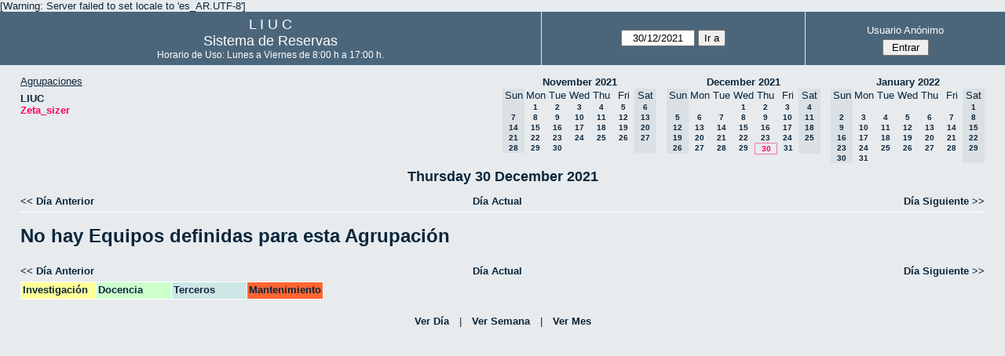

--- FILE ---
content_type: text/html; charset=utf-8
request_url: http://quimica.uns.edu.ar/reservasliuc/day.php?year=2021&month=12&day=30&area=2
body_size: 3188
content:
<!DOCTYPE html>
<html>
  <head>
  
  <meta charset="utf-8">
  <title>Sistema de Reservas</title>
  
      <link href="jquery/ui/css/sunny/jquery-ui-1.8.16.custom.css" rel="stylesheet" type="text/css">
    
    <link href="jquery/datatables/css/mrbs-page.css" rel="stylesheet" type="text/css">
    <link href="jquery/datatables/css/mrbs-table.css" rel="stylesheet" type="text/css">
    <link href="jquery/datatables/css/ColReorder.css" rel="stylesheet" type="text/css">
    <link href="jquery/datatables/css/ColVis.css" rel="stylesheet" type="text/css">
    
    <link rel="stylesheet" href="css/mrbs.css.php" type="text/css">
        <link rel="stylesheet" media="print" href="css/mrbs-print.css.php" type="text/css">
    <!--[if IE]>
    <link rel="stylesheet" href="css/mrbs-ie.css" type="text/css">
    <![endif]-->
        <!--[if IE 8]>
    <link rel="stylesheet" href="css/mrbs-ie8.css" type="text/css">
    <![endif]-->
    <!--[if lte IE 8]>
    <link rel="stylesheet" href="css/mrbs-ielte8.css" type="text/css">
    <![endif]-->
    <!--[if lte IE 7]>
    <link rel="stylesheet" href="css/mrbs-ielte7.css.php" type="text/css">
    <![endif]-->
    <!--[if lte IE 6]>
    <link rel="stylesheet" href="css/mrbs-ielte6.css" type="text/css">
    <![endif]-->
    
    <meta name="robots" content="noindex">
    
<script type="text/javascript" src="jquery/jquery-1.7.2.min.js"></script>
<script type="text/javascript" src="jquery/ui/jquery-ui-1.8.22.custom.min.js"></script>
<script type="text/javascript" src="jquery/ui/jquery-ui-i18n.js"></script>
<script type="text/javascript" src="jquery/ui/jquery-ui-datepicker-en.js"></script>
<script type="text/javascript" src="jquery/ui/jquery-ui-datepicker-en-US.js"></script>
     
<script type="text/javascript">
  //<![CDATA[
  var lteIE6 = false;
  //]]>
</script>
<!--[if lte IE 6]>
<script type="text/javascript">
  //<![CDATA[
  var lteIE6 = true;
  //]]>
</script>
<![endif]-->
    
<script type="text/javascript">
  //<![CDATA[
  var lteIE7 = false;
  //]]>
</script>
<!--[if lte IE 7]>
<script type="text/javascript">
  //<![CDATA[
  var lteIE7 = true;
  //]]>
</script>
<![endif]-->
    
<script type="text/javascript">
  //<![CDATA[
  var lteIE8 = false;
  //]]>
</script>
<!--[if lte IE 8]>
<script type="text/javascript">
  //<![CDATA[
  var lteIE8 = true;
  //]]>
</script>
<![endif]-->
    
<script type="text/javascript">
  //<![CDATA[
    function init(params)
  {
  }
  //]]>
</script>
    
  <script type="text/javascript" src="js/resizable.js.php?area=2"></script>
  <script type="text/javascript" src="js/multiple.js.php?area=2"></script>
  <script type="text/javascript" src="js/refresh.js.php?area=2"></script>
    <script type="text/javascript" src="js/cell_click.js.php?area=2"></script>
  <script type="text/javascript" src="js/functions.js.php?area=2"></script>
<script type="text/javascript" src="js/datepicker.js.php?area=2"></script>
<script type="text/javascript" src="js/general.js.php?area=2"></script>
    
<script type="text/javascript">

//<![CDATA[





$(window).load(function() {

  var args = {day: '30',
              month: '12',
              year: '2021',
              area: '2',
              room: '0',
              page: 'day'};
    init(args);

});


//]]>
</script>  
  </head>
  
  <body class="non_js day">
    <script type="text/javascript">
      //<![CDATA[
      $('body').addClass('js').removeClass('non_js');
      //]]>
    </script> 

    <div class="screenonly">

[Warning: Server failed to set locale to 'es_AR.UTF-8']
  <table id="banner">
    <tr>
      <td id="company">
        <div>
          <div id="logo">
<span>  L  I  U  C  </span>
</div>
          <div id="mrbs">
            <a href="index.php">Sistema de Reservas</a>
          </div>
		  <div id="horarios" style="font-size:12px">
            Horario de Uso: Lunes a Viernes de 8:00 h a 17:00 h.
          </div>
		  
        </div>
      </td>
      <td>
        <form action="day.php" method="get" id="Form1">
          <div>
            <span id="dateselector">
<select name="day">
<option>1</option>
<option>2</option>
<option>3</option>
<option>4</option>
<option>5</option>
<option>6</option>
<option>7</option>
<option>8</option>
<option>9</option>
<option>10</option>
<option>11</option>
<option>12</option>
<option>13</option>
<option>14</option>
<option>15</option>
<option>16</option>
<option>17</option>
<option>18</option>
<option>19</option>
<option>20</option>
<option>21</option>
<option>22</option>
<option>23</option>
<option>24</option>
<option>25</option>
<option>26</option>
<option>27</option>
<option>28</option>
<option>29</option>
<option selected="selected">30</option>
<option>31</option>
</select>
<select name="month">
<option value="1">Jan</option>
<option value="2">Feb</option>
<option value="3">Mar</option>
<option value="4">Apr</option>
<option value="5">May</option>
<option value="6">Jun</option>
<option value="7">Jul</option>
<option value="8">Aug</option>
<option value="9">Sep</option>
<option value="10">Oct</option>
<option value="11">Nov</option>
<option value="12" selected="selected">Dec</option>
</select>
<select name="year">
<option value="2016">2016</option>
<option value="2017">2017</option>
<option value="2018">2018</option>
<option value="2019">2019</option>
<option value="2020">2020</option>
<option value="2021" selected="selected">2021</option>
<option value="2022">2022</option>
<option value="2023">2023</option>
<option value="2024">2024</option>
<option value="2025">2025</option>
<option value="2026">2026</option>
<option value="2027">2027</option>
<option value="2028">2028</option>
<option value="2029">2029</option>
<option value="2030">2030</option>
<option value="2031">2031</option>
</select>
</span>
  <script type="text/javascript">

  $(function() {
    $("#datepicker").datepicker({yearRange: '2016:2031',
                                                       altField: '#datepicker_alt'
                                                       , onClose: function(dateText, inst) {datepicker_close(dateText, inst, 'Form1');}                                                      });
        var initial_date = new Date(2021, 11, 30);
    var dateFormat = $("#datepicker").datepicker( "option", "dateFormat" );
    document.getElementById('datepicker').value = $.datepicker.formatDate(dateFormat, initial_date);
    document.getElementById('datepicker_alt_day').value = 30;
    document.getElementById('datepicker_alt_month').value = 12;
    document.getElementById('datepicker_alt_year').value = 2021;
    $(".ui-datepicker").draggable();
  });
 
  
  var dateselector = document.getElementById('dateselector');
  var datepicker_html = '<input class="date" type="text" id="datepicker">\n';
    datepicker_html += '<input type="hidden" id="datepicker_alt"'
  datepicker_html += ' name="_alt"';
  datepicker_html += ' value="2021-12-30"';
  datepicker_html += ' disabled="disabled">\n';
    datepicker_html += '<input type="hidden" id="datepicker_alt_day" name="day">\n';
  datepicker_html += '<input type="hidden" id="datepicker_alt_month" name="month">\n';
  datepicker_html += '<input type="hidden" id="datepicker_alt_year" name="year">\n';
  dateselector.innerHTML = datepicker_html;
  
  </script>
  <input type="hidden" name="area" value="2">
<input type="submit" value="Ir a">
           </div>
        </form>
              </td>
      <td>
<div id="logon_box">
                <a href="">Usuario Anónimo</a>
                <form method="post" action="admin.php">
                  <div>
                    <input type="hidden" name="TargetURL" value="day.php?year=2021&amp;month=12&amp;day=30&amp;area=2">
                    <input type="hidden" name="Action" value="QueryName">
                    <input type="submit" value=" Entrar ">
                  </div>
                </form>
</div>
</td>
    </tr>
  </table>
</div>

<div id="contents">
<div id="dwm_header" class="screenonly">
<div id="dwm_areas">
<h3>Agrupaciones</h3>
<ul>
<li><a href="day.php?year=2021&amp;month=12&amp;day=30&amp;area=1"><span>LIUC</span></a></li>
<li><a href="day.php?year=2021&amp;month=12&amp;day=30&amp;area=2"><span class="current">Zeta_sizer</span></a></li>
</ul>
</div>
<div id="cals" class="screenonly">
<div id="cal_last">
<table class="calendar">
<thead>
<tr>
<th colspan="7"><a href="month.php?year=2021&amp;month=11&amp;day=30&amp;area=2">November&nbsp;2021</a></th>
</tr>
<tr>
<th class="hidden">Sun</th>
<th>Mon</th>
<th>Tue</th>
<th>Wed</th>
<th>Thu</th>
<th>Fri</th>
<th class="hidden">Sat</th>
</tr>
</thead>
<tbody>
<tr>
<td class="hidden">&nbsp;</td>
<td><a href="day.php?year=2021&amp;month=11&amp;day=1&amp;area=2">1</a></td>
<td><a href="day.php?year=2021&amp;month=11&amp;day=2&amp;area=2">2</a></td>
<td><a href="day.php?year=2021&amp;month=11&amp;day=3&amp;area=2">3</a></td>
<td><a href="day.php?year=2021&amp;month=11&amp;day=4&amp;area=2">4</a></td>
<td><a href="day.php?year=2021&amp;month=11&amp;day=5&amp;area=2">5</a></td>
<td class="hidden"><span>6</span></td>
</tr>
<tr>
<td class="hidden"><span>7</span></td>
<td><a href="day.php?year=2021&amp;month=11&amp;day=8&amp;area=2">8</a></td>
<td><a href="day.php?year=2021&amp;month=11&amp;day=9&amp;area=2">9</a></td>
<td><a href="day.php?year=2021&amp;month=11&amp;day=10&amp;area=2">10</a></td>
<td><a href="day.php?year=2021&amp;month=11&amp;day=11&amp;area=2">11</a></td>
<td><a href="day.php?year=2021&amp;month=11&amp;day=12&amp;area=2">12</a></td>
<td class="hidden"><span>13</span></td>
</tr>
<tr>
<td class="hidden"><span>14</span></td>
<td><a href="day.php?year=2021&amp;month=11&amp;day=15&amp;area=2">15</a></td>
<td><a href="day.php?year=2021&amp;month=11&amp;day=16&amp;area=2">16</a></td>
<td><a href="day.php?year=2021&amp;month=11&amp;day=17&amp;area=2">17</a></td>
<td><a href="day.php?year=2021&amp;month=11&amp;day=18&amp;area=2">18</a></td>
<td><a href="day.php?year=2021&amp;month=11&amp;day=19&amp;area=2">19</a></td>
<td class="hidden"><span>20</span></td>
</tr>
<tr>
<td class="hidden"><span>21</span></td>
<td><a href="day.php?year=2021&amp;month=11&amp;day=22&amp;area=2">22</a></td>
<td><a href="day.php?year=2021&amp;month=11&amp;day=23&amp;area=2">23</a></td>
<td><a href="day.php?year=2021&amp;month=11&amp;day=24&amp;area=2">24</a></td>
<td><a href="day.php?year=2021&amp;month=11&amp;day=25&amp;area=2">25</a></td>
<td><a href="day.php?year=2021&amp;month=11&amp;day=26&amp;area=2">26</a></td>
<td class="hidden"><span>27</span></td>
</tr>
<tr>
<td class="hidden"><span>28</span></td>
<td><a href="day.php?year=2021&amp;month=11&amp;day=29&amp;area=2">29</a></td>
<td><a href="day.php?year=2021&amp;month=11&amp;day=30&amp;area=2">30</a></td>
<td>&nbsp;</td>
<td>&nbsp;</td>
<td>&nbsp;</td>
<td class="hidden">&nbsp;</td>
</tr>
</tbody>
</table>
</div>
<div id="cal_this">
<table class="calendar">
<thead>
<tr>
<th colspan="7"><a href="month.php?year=2021&amp;month=12&amp;day=30&amp;area=2">December&nbsp;2021</a></th>
</tr>
<tr>
<th class="hidden">Sun</th>
<th>Mon</th>
<th>Tue</th>
<th>Wed</th>
<th>Thu</th>
<th>Fri</th>
<th class="hidden">Sat</th>
</tr>
</thead>
<tbody>
<tr>
<td class="hidden">&nbsp;</td>
<td>&nbsp;</td>
<td>&nbsp;</td>
<td><a href="day.php?year=2021&amp;month=12&amp;day=1&amp;area=2">1</a></td>
<td><a href="day.php?year=2021&amp;month=12&amp;day=2&amp;area=2">2</a></td>
<td><a href="day.php?year=2021&amp;month=12&amp;day=3&amp;area=2">3</a></td>
<td class="hidden"><span>4</span></td>
</tr>
<tr>
<td class="hidden"><span>5</span></td>
<td><a href="day.php?year=2021&amp;month=12&amp;day=6&amp;area=2">6</a></td>
<td><a href="day.php?year=2021&amp;month=12&amp;day=7&amp;area=2">7</a></td>
<td><a href="day.php?year=2021&amp;month=12&amp;day=8&amp;area=2">8</a></td>
<td><a href="day.php?year=2021&amp;month=12&amp;day=9&amp;area=2">9</a></td>
<td><a href="day.php?year=2021&amp;month=12&amp;day=10&amp;area=2">10</a></td>
<td class="hidden"><span>11</span></td>
</tr>
<tr>
<td class="hidden"><span>12</span></td>
<td><a href="day.php?year=2021&amp;month=12&amp;day=13&amp;area=2">13</a></td>
<td><a href="day.php?year=2021&amp;month=12&amp;day=14&amp;area=2">14</a></td>
<td><a href="day.php?year=2021&amp;month=12&amp;day=15&amp;area=2">15</a></td>
<td><a href="day.php?year=2021&amp;month=12&amp;day=16&amp;area=2">16</a></td>
<td><a href="day.php?year=2021&amp;month=12&amp;day=17&amp;area=2">17</a></td>
<td class="hidden"><span>18</span></td>
</tr>
<tr>
<td class="hidden"><span>19</span></td>
<td><a href="day.php?year=2021&amp;month=12&amp;day=20&amp;area=2">20</a></td>
<td><a href="day.php?year=2021&amp;month=12&amp;day=21&amp;area=2">21</a></td>
<td><a href="day.php?year=2021&amp;month=12&amp;day=22&amp;area=2">22</a></td>
<td><a href="day.php?year=2021&amp;month=12&amp;day=23&amp;area=2">23</a></td>
<td><a href="day.php?year=2021&amp;month=12&amp;day=24&amp;area=2">24</a></td>
<td class="hidden"><span>25</span></td>
</tr>
<tr>
<td class="hidden"><span>26</span></td>
<td><a href="day.php?year=2021&amp;month=12&amp;day=27&amp;area=2">27</a></td>
<td><a href="day.php?year=2021&amp;month=12&amp;day=28&amp;area=2">28</a></td>
<td><a href="day.php?year=2021&amp;month=12&amp;day=29&amp;area=2">29</a></td>
<td id="sticky_day"><a class="current" href="day.php?year=2021&amp;month=12&amp;day=30&amp;area=2">30</a></td>
<td><a href="day.php?year=2021&amp;month=12&amp;day=31&amp;area=2">31</a></td>
<td class="hidden">&nbsp;</td>
</tr>
</tbody>
</table>
</div>
<div id="cal_next">
<table class="calendar">
<thead>
<tr>
<th colspan="7"><a href="month.php?year=2022&amp;month=01&amp;day=30&amp;area=2">January&nbsp;2022</a></th>
</tr>
<tr>
<th class="hidden">Sun</th>
<th>Mon</th>
<th>Tue</th>
<th>Wed</th>
<th>Thu</th>
<th>Fri</th>
<th class="hidden">Sat</th>
</tr>
</thead>
<tbody>
<tr>
<td class="hidden">&nbsp;</td>
<td>&nbsp;</td>
<td>&nbsp;</td>
<td>&nbsp;</td>
<td>&nbsp;</td>
<td>&nbsp;</td>
<td class="hidden"><span>1</span></td>
</tr>
<tr>
<td class="hidden"><span>2</span></td>
<td><a href="day.php?year=2022&amp;month=01&amp;day=3&amp;area=2">3</a></td>
<td><a href="day.php?year=2022&amp;month=01&amp;day=4&amp;area=2">4</a></td>
<td><a href="day.php?year=2022&amp;month=01&amp;day=5&amp;area=2">5</a></td>
<td><a href="day.php?year=2022&amp;month=01&amp;day=6&amp;area=2">6</a></td>
<td><a href="day.php?year=2022&amp;month=01&amp;day=7&amp;area=2">7</a></td>
<td class="hidden"><span>8</span></td>
</tr>
<tr>
<td class="hidden"><span>9</span></td>
<td><a href="day.php?year=2022&amp;month=01&amp;day=10&amp;area=2">10</a></td>
<td><a href="day.php?year=2022&amp;month=01&amp;day=11&amp;area=2">11</a></td>
<td><a href="day.php?year=2022&amp;month=01&amp;day=12&amp;area=2">12</a></td>
<td><a href="day.php?year=2022&amp;month=01&amp;day=13&amp;area=2">13</a></td>
<td><a href="day.php?year=2022&amp;month=01&amp;day=14&amp;area=2">14</a></td>
<td class="hidden"><span>15</span></td>
</tr>
<tr>
<td class="hidden"><span>16</span></td>
<td><a href="day.php?year=2022&amp;month=01&amp;day=17&amp;area=2">17</a></td>
<td><a href="day.php?year=2022&amp;month=01&amp;day=18&amp;area=2">18</a></td>
<td><a href="day.php?year=2022&amp;month=01&amp;day=19&amp;area=2">19</a></td>
<td><a href="day.php?year=2022&amp;month=01&amp;day=20&amp;area=2">20</a></td>
<td><a href="day.php?year=2022&amp;month=01&amp;day=21&amp;area=2">21</a></td>
<td class="hidden"><span>22</span></td>
</tr>
<tr>
<td class="hidden"><span>23</span></td>
<td><a href="day.php?year=2022&amp;month=01&amp;day=24&amp;area=2">24</a></td>
<td><a href="day.php?year=2022&amp;month=01&amp;day=25&amp;area=2">25</a></td>
<td><a href="day.php?year=2022&amp;month=01&amp;day=26&amp;area=2">26</a></td>
<td><a href="day.php?year=2022&amp;month=01&amp;day=27&amp;area=2">27</a></td>
<td><a href="day.php?year=2022&amp;month=01&amp;day=28&amp;area=2">28</a></td>
<td class="hidden"><span>29</span></td>
</tr>
<tr>
<td class="hidden"><span>30</span></td>
<td><a href="day.php?year=2022&amp;month=01&amp;day=31&amp;area=2">31</a></td>
<td>&nbsp;</td>
<td>&nbsp;</td>
<td>&nbsp;</td>
<td>&nbsp;</td>
<td class="hidden">&nbsp;</td>
</tr>
</tbody>
</table>
</div>
</div>
</div>
<div id="dwm">
<h2>Thursday 30 December 2021</h2>
</div>

<div class="screenonly">
  <div class="date_nav">
    <div class="date_before">
      <a href="day.php?year=2021&amp;month=12&amp;day=29&amp;area=2">&lt;&lt;&nbsp;Día Anterior
      </a>
    </div>
    <div class="date_now">
      <a href="day.php?area=2">Día Actual</a>
    </div>
    <div class="date_after">
      <a href="day.php?year=2021&amp;month=12&amp;day=31&amp;area=2">Día Siguiente&nbsp;&gt;&gt;
      </a>
    </div>
  </div>
</div>
<table class="dwm_main" id="day_main" data-resolution="1800">
<tbody data-empty=1><tr><td><h1>No hay Equipos definidas para esta Agrupación</h1></td></tr></tbody></table>

<div class="screenonly">
  <div class="date_nav">
    <div class="date_before">
      <a href="day.php?year=2021&amp;month=12&amp;day=29&amp;area=2">&lt;&lt;&nbsp;Día Anterior
      </a>
    </div>
    <div class="date_now">
      <a href="day.php?area=2">Día Actual</a>
    </div>
    <div class="date_after">
      <a href="day.php?year=2021&amp;month=12&amp;day=31&amp;area=2">Día Siguiente&nbsp;&gt;&gt;
      </a>
    </div>
  </div>
</div>
<table id="colour_key"><tr>
<td class="I">
<div class="celldiv slots1" title="Investigación">
Investigación</div></td>
<td class="D">
<div class="celldiv slots1" title="Docencia">
Docencia</div></td>
<td class="T">
<div class="celldiv slots1" title="Terceros">
Terceros</div></td>
<td class="M">
<div class="celldiv slots1" title="Mantenimiento">
Mantenimiento</div></td>
</tr></table>
</div><div class="screenonly trailer" id="simple_trailer">
<div id="simple">
<a href="day.php?year=2021&amp;month=12&amp;day=30&amp;area=2">Ver Día</a>|<a href="week.php?year=2021&amp;month=12&amp;day=30&amp;area=2">Ver Semana</a>|<a href="month.php?year=2021&amp;month=12&amp;day=30&amp;area=2">Ver Mes</a>
</div>
</div>
  </body>
</html>
